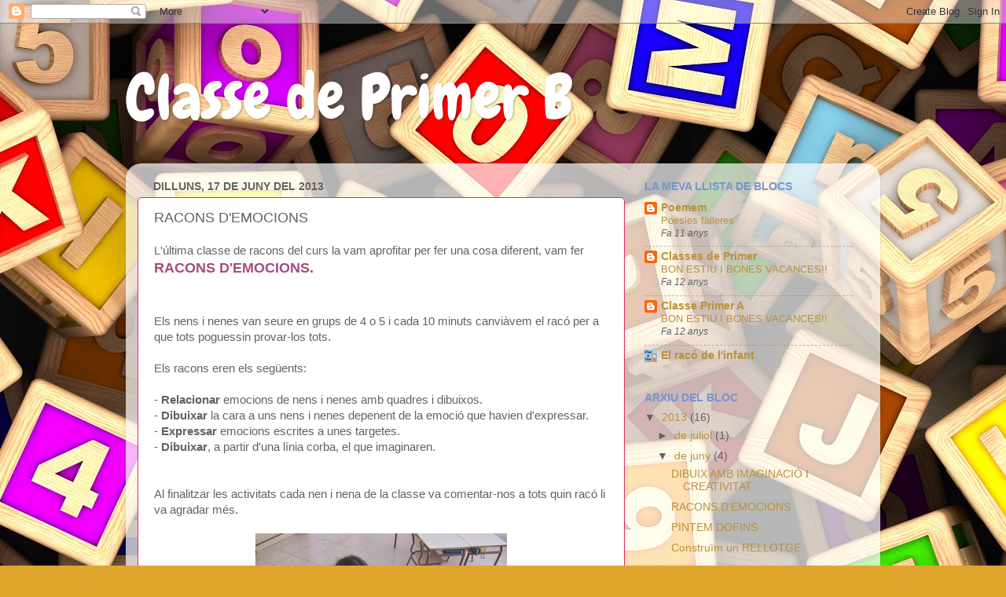

--- FILE ---
content_type: text/html; charset=UTF-8
request_url: https://santjordiprimerb.blogspot.com/2013/06/racons-democions.html
body_size: 12519
content:
<!DOCTYPE html>
<html class='v2' dir='ltr' lang='ca'>
<head>
<link href='https://www.blogger.com/static/v1/widgets/4128112664-css_bundle_v2.css' rel='stylesheet' type='text/css'/>
<meta content='width=1100' name='viewport'/>
<meta content='text/html; charset=UTF-8' http-equiv='Content-Type'/>
<meta content='blogger' name='generator'/>
<link href='https://santjordiprimerb.blogspot.com/favicon.ico' rel='icon' type='image/x-icon'/>
<link href='http://santjordiprimerb.blogspot.com/2013/06/racons-democions.html' rel='canonical'/>
<link rel="alternate" type="application/atom+xml" title="Classe de Primer B - Atom" href="https://santjordiprimerb.blogspot.com/feeds/posts/default" />
<link rel="alternate" type="application/rss+xml" title="Classe de Primer B - RSS" href="https://santjordiprimerb.blogspot.com/feeds/posts/default?alt=rss" />
<link rel="service.post" type="application/atom+xml" title="Classe de Primer B - Atom" href="https://draft.blogger.com/feeds/5823239567341972830/posts/default" />

<link rel="alternate" type="application/atom+xml" title="Classe de Primer B - Atom" href="https://santjordiprimerb.blogspot.com/feeds/179603200937780564/comments/default" />
<!--Can't find substitution for tag [blog.ieCssRetrofitLinks]-->
<link href='https://blogger.googleusercontent.com/img/b/R29vZ2xl/AVvXsEgu8fqydO4I6XixL6l3hpNE8j_4Z3f_9G8qmUzCZVw4ZOKabmToWMSGtqptO6H3E-EM6LbPShi_9O16zdM2jtmJRjc4cKCgWpN7gBAj4FEfWt6KSQGeSrCraAdifFkbqOIxG4K1LTcQbrWL/s320/IMG_6569.JPG' rel='image_src'/>
<meta content='http://santjordiprimerb.blogspot.com/2013/06/racons-democions.html' property='og:url'/>
<meta content='RACONS D&#39;EMOCIONS' property='og:title'/>
<meta content=' L&#39;última classe de racons del curs la vam aprofitar per fer una cosa diferent, vam fer RACONS D&#39;EMOCIONS.    Els nens i nenes van seure en ...' property='og:description'/>
<meta content='https://blogger.googleusercontent.com/img/b/R29vZ2xl/AVvXsEgu8fqydO4I6XixL6l3hpNE8j_4Z3f_9G8qmUzCZVw4ZOKabmToWMSGtqptO6H3E-EM6LbPShi_9O16zdM2jtmJRjc4cKCgWpN7gBAj4FEfWt6KSQGeSrCraAdifFkbqOIxG4K1LTcQbrWL/w1200-h630-p-k-no-nu/IMG_6569.JPG' property='og:image'/>
<title>Classe de Primer B: RACONS D'EMOCIONS</title>
<style type='text/css'>@font-face{font-family:'Chewy';font-style:normal;font-weight:400;font-display:swap;src:url(//fonts.gstatic.com/s/chewy/v18/uK_94ruUb-k-wn52KjI9OPec.woff2)format('woff2');unicode-range:U+0000-00FF,U+0131,U+0152-0153,U+02BB-02BC,U+02C6,U+02DA,U+02DC,U+0304,U+0308,U+0329,U+2000-206F,U+20AC,U+2122,U+2191,U+2193,U+2212,U+2215,U+FEFF,U+FFFD;}</style>
<style id='page-skin-1' type='text/css'><!--
/*-----------------------------------------------
Blogger Template Style
Name:     Picture Window
Designer: Blogger
URL:      www.blogger.com
----------------------------------------------- */
/* Content
----------------------------------------------- */
body {
font: normal normal 15px Verdana, Geneva, sans-serif;
color: #626262;
background: #e0a52d url(//themes.googleusercontent.com/image?id=1hQhS-4GCqpLtyNodPfwrzTXqD89iAP3mesy-fqSBaRonQfT7Pr76WtDnHyc9RHyejgb8) repeat scroll top center /* Credit: selensergen (http://www.istockphoto.com/googleimages.php?id=8008550&platform=blogger) */;
}
html body .region-inner {
min-width: 0;
max-width: 100%;
width: auto;
}
.content-outer {
font-size: 90%;
}
a:link {
text-decoration:none;
color: #b9903d;
}
a:visited {
text-decoration:none;
color: #d1b376;
}
a:hover {
text-decoration:underline;
color: #ffb348;
}
.content-outer {
background: transparent none repeat scroll top left;
-moz-border-radius: 0;
-webkit-border-radius: 0;
-goog-ms-border-radius: 0;
border-radius: 0;
-moz-box-shadow: 0 0 0 rgba(0, 0, 0, .15);
-webkit-box-shadow: 0 0 0 rgba(0, 0, 0, .15);
-goog-ms-box-shadow: 0 0 0 rgba(0, 0, 0, .15);
box-shadow: 0 0 0 rgba(0, 0, 0, .15);
margin: 20px auto;
}
.content-inner {
padding: 0;
}
/* Header
----------------------------------------------- */
.header-outer {
background: transparent none repeat-x scroll top left;
_background-image: none;
color: #ffffff;
-moz-border-radius: 0;
-webkit-border-radius: 0;
-goog-ms-border-radius: 0;
border-radius: 0;
}
.Header img, .Header #header-inner {
-moz-border-radius: 0;
-webkit-border-radius: 0;
-goog-ms-border-radius: 0;
border-radius: 0;
}
.header-inner .Header .titlewrapper,
.header-inner .Header .descriptionwrapper {
padding-left: 0;
padding-right: 0;
}
.Header h1 {
font: normal normal 80px Chewy;
text-shadow: 1px 1px 3px rgba(0, 0, 0, 0.3);
}
.Header h1 a {
color: #ffffff;
}
.Header .description {
font-size: 130%;
}
/* Tabs
----------------------------------------------- */
.tabs-inner {
margin: .5em 20px 0;
padding: 0;
}
.tabs-inner .section {
margin: 0;
}
.tabs-inner .widget ul {
padding: 0;
background: transparent none repeat scroll bottom;
-moz-border-radius: 0;
-webkit-border-radius: 0;
-goog-ms-border-radius: 0;
border-radius: 0;
}
.tabs-inner .widget li {
border: none;
}
.tabs-inner .widget li a {
display: inline-block;
padding: .5em 1em;
margin-right: .25em;
color: #ffffff;
font: normal normal 15px Verdana, Geneva, sans-serif;
-moz-border-radius: 10px 10px 0 0;
-webkit-border-top-left-radius: 10px;
-webkit-border-top-right-radius: 10px;
-goog-ms-border-radius: 10px 10px 0 0;
border-radius: 10px 10px 0 0;
background: transparent url(https://resources.blogblog.com/blogblog/data/1kt/transparent/black50.png) repeat scroll top left;
border-right: 1px solid transparent;
}
.tabs-inner .widget li:first-child a {
padding-left: 1.25em;
-moz-border-radius-topleft: 10px;
-moz-border-radius-bottomleft: 0;
-webkit-border-top-left-radius: 10px;
-webkit-border-bottom-left-radius: 0;
-goog-ms-border-top-left-radius: 10px;
-goog-ms-border-bottom-left-radius: 0;
border-top-left-radius: 10px;
border-bottom-left-radius: 0;
}
.tabs-inner .widget li.selected a,
.tabs-inner .widget li a:hover {
position: relative;
z-index: 1;
background: transparent url(https://resources.blogblog.com/blogblog/data/1kt/transparent/white80.png) repeat scroll bottom;
color: #a3a3a3;
-moz-box-shadow: 0 0 3px rgba(0, 0, 0, .15);
-webkit-box-shadow: 0 0 3px rgba(0, 0, 0, .15);
-goog-ms-box-shadow: 0 0 3px rgba(0, 0, 0, .15);
box-shadow: 0 0 3px rgba(0, 0, 0, .15);
}
/* Headings
----------------------------------------------- */
h2 {
font: normal bold 100% Verdana, Geneva, sans-serif;
text-transform: uppercase;
color: #7694d1;
margin: .5em 0;
}
/* Main
----------------------------------------------- */
.main-outer {
background: transparent url(https://resources.blogblog.com/blogblog/data/1kt/transparent/white80.png) repeat scroll top left;
-moz-border-radius: 20px 20px 0 0;
-webkit-border-top-left-radius: 20px;
-webkit-border-top-right-radius: 20px;
-webkit-border-bottom-left-radius: 0;
-webkit-border-bottom-right-radius: 0;
-goog-ms-border-radius: 20px 20px 0 0;
border-radius: 20px 20px 0 0;
-moz-box-shadow: 0 1px 3px rgba(0, 0, 0, .15);
-webkit-box-shadow: 0 1px 3px rgba(0, 0, 0, .15);
-goog-ms-box-shadow: 0 1px 3px rgba(0, 0, 0, .15);
box-shadow: 0 1px 3px rgba(0, 0, 0, .15);
}
.main-inner {
padding: 15px 20px 20px;
}
.main-inner .column-center-inner {
padding: 0 0;
}
.main-inner .column-left-inner {
padding-left: 0;
}
.main-inner .column-right-inner {
padding-right: 0;
}
/* Posts
----------------------------------------------- */
h3.post-title {
margin: 0;
font: normal normal 18px Verdana, Geneva, sans-serif;
}
.comments h4 {
margin: 1em 0 0;
font: normal normal 18px Verdana, Geneva, sans-serif;
}
.date-header span {
color: #626262;
}
.post-outer {
background-color: #ffffff;
border: solid 1px #e02c67;
-moz-border-radius: 5px;
-webkit-border-radius: 5px;
border-radius: 5px;
-goog-ms-border-radius: 5px;
padding: 15px 20px;
margin: 0 -20px 20px;
}
.post-body {
line-height: 1.4;
font-size: 110%;
position: relative;
}
.post-header {
margin: 0 0 1.5em;
color: #a3a3a3;
line-height: 1.6;
}
.post-footer {
margin: .5em 0 0;
color: #a3a3a3;
line-height: 1.6;
}
#blog-pager {
font-size: 140%
}
#comments .comment-author {
padding-top: 1.5em;
border-top: dashed 1px #ccc;
border-top: dashed 1px rgba(128, 128, 128, .5);
background-position: 0 1.5em;
}
#comments .comment-author:first-child {
padding-top: 0;
border-top: none;
}
.avatar-image-container {
margin: .2em 0 0;
}
/* Comments
----------------------------------------------- */
.comments .comments-content .icon.blog-author {
background-repeat: no-repeat;
background-image: url([data-uri]);
}
.comments .comments-content .loadmore a {
border-top: 1px solid #ffb348;
border-bottom: 1px solid #ffb348;
}
.comments .continue {
border-top: 2px solid #ffb348;
}
/* Widgets
----------------------------------------------- */
.widget ul, .widget #ArchiveList ul.flat {
padding: 0;
list-style: none;
}
.widget ul li, .widget #ArchiveList ul.flat li {
border-top: dashed 1px #ccc;
border-top: dashed 1px rgba(128, 128, 128, .5);
}
.widget ul li:first-child, .widget #ArchiveList ul.flat li:first-child {
border-top: none;
}
.widget .post-body ul {
list-style: disc;
}
.widget .post-body ul li {
border: none;
}
/* Footer
----------------------------------------------- */
.footer-outer {
color:#d2d2d2;
background: transparent url(https://resources.blogblog.com/blogblog/data/1kt/transparent/black50.png) repeat scroll top left;
-moz-border-radius: 0 0 20px 20px;
-webkit-border-top-left-radius: 0;
-webkit-border-top-right-radius: 0;
-webkit-border-bottom-left-radius: 20px;
-webkit-border-bottom-right-radius: 20px;
-goog-ms-border-radius: 0 0 20px 20px;
border-radius: 0 0 20px 20px;
-moz-box-shadow: 0 1px 3px rgba(0, 0, 0, .15);
-webkit-box-shadow: 0 1px 3px rgba(0, 0, 0, .15);
-goog-ms-box-shadow: 0 1px 3px rgba(0, 0, 0, .15);
box-shadow: 0 1px 3px rgba(0, 0, 0, .15);
}
.footer-inner {
padding: 10px 20px 20px;
}
.footer-outer a {
color: #efcfa4;
}
.footer-outer a:visited {
color: #efd485;
}
.footer-outer a:hover {
color: #ffb348;
}
.footer-outer .widget h2 {
color: #b3b3b3;
}
/* Mobile
----------------------------------------------- */
html body.mobile {
height: auto;
}
html body.mobile {
min-height: 480px;
background-size: 100% auto;
}
.mobile .body-fauxcolumn-outer {
background: transparent none repeat scroll top left;
}
html .mobile .mobile-date-outer, html .mobile .blog-pager {
border-bottom: none;
background: transparent url(https://resources.blogblog.com/blogblog/data/1kt/transparent/white80.png) repeat scroll top left;
margin-bottom: 10px;
}
.mobile .date-outer {
background: transparent url(https://resources.blogblog.com/blogblog/data/1kt/transparent/white80.png) repeat scroll top left;
}
.mobile .header-outer, .mobile .main-outer,
.mobile .post-outer, .mobile .footer-outer {
-moz-border-radius: 0;
-webkit-border-radius: 0;
-goog-ms-border-radius: 0;
border-radius: 0;
}
.mobile .content-outer,
.mobile .main-outer,
.mobile .post-outer {
background: inherit;
border: none;
}
.mobile .content-outer {
font-size: 100%;
}
.mobile-link-button {
background-color: #b9903d;
}
.mobile-link-button a:link, .mobile-link-button a:visited {
color: #ffffff;
}
.mobile-index-contents {
color: #626262;
}
.mobile .tabs-inner .PageList .widget-content {
background: transparent url(https://resources.blogblog.com/blogblog/data/1kt/transparent/white80.png) repeat scroll bottom;
color: #a3a3a3;
}
.mobile .tabs-inner .PageList .widget-content .pagelist-arrow {
border-left: 1px solid transparent;
}

--></style>
<style id='template-skin-1' type='text/css'><!--
body {
min-width: 960px;
}
.content-outer, .content-fauxcolumn-outer, .region-inner {
min-width: 960px;
max-width: 960px;
_width: 960px;
}
.main-inner .columns {
padding-left: 0px;
padding-right: 310px;
}
.main-inner .fauxcolumn-center-outer {
left: 0px;
right: 310px;
/* IE6 does not respect left and right together */
_width: expression(this.parentNode.offsetWidth -
parseInt("0px") -
parseInt("310px") + 'px');
}
.main-inner .fauxcolumn-left-outer {
width: 0px;
}
.main-inner .fauxcolumn-right-outer {
width: 310px;
}
.main-inner .column-left-outer {
width: 0px;
right: 100%;
margin-left: -0px;
}
.main-inner .column-right-outer {
width: 310px;
margin-right: -310px;
}
#layout {
min-width: 0;
}
#layout .content-outer {
min-width: 0;
width: 800px;
}
#layout .region-inner {
min-width: 0;
width: auto;
}
body#layout div.add_widget {
padding: 8px;
}
body#layout div.add_widget a {
margin-left: 32px;
}
--></style>
<style>
    body {background-image:url(\/\/themes.googleusercontent.com\/image?id=1hQhS-4GCqpLtyNodPfwrzTXqD89iAP3mesy-fqSBaRonQfT7Pr76WtDnHyc9RHyejgb8);}
    
@media (max-width: 200px) { body {background-image:url(\/\/themes.googleusercontent.com\/image?id=1hQhS-4GCqpLtyNodPfwrzTXqD89iAP3mesy-fqSBaRonQfT7Pr76WtDnHyc9RHyejgb8&options=w200);}}
@media (max-width: 400px) and (min-width: 201px) { body {background-image:url(\/\/themes.googleusercontent.com\/image?id=1hQhS-4GCqpLtyNodPfwrzTXqD89iAP3mesy-fqSBaRonQfT7Pr76WtDnHyc9RHyejgb8&options=w400);}}
@media (max-width: 800px) and (min-width: 401px) { body {background-image:url(\/\/themes.googleusercontent.com\/image?id=1hQhS-4GCqpLtyNodPfwrzTXqD89iAP3mesy-fqSBaRonQfT7Pr76WtDnHyc9RHyejgb8&options=w800);}}
@media (max-width: 1200px) and (min-width: 801px) { body {background-image:url(\/\/themes.googleusercontent.com\/image?id=1hQhS-4GCqpLtyNodPfwrzTXqD89iAP3mesy-fqSBaRonQfT7Pr76WtDnHyc9RHyejgb8&options=w1200);}}
/* Last tag covers anything over one higher than the previous max-size cap. */
@media (min-width: 1201px) { body {background-image:url(\/\/themes.googleusercontent.com\/image?id=1hQhS-4GCqpLtyNodPfwrzTXqD89iAP3mesy-fqSBaRonQfT7Pr76WtDnHyc9RHyejgb8&options=w1600);}}
  </style>
<link href='https://draft.blogger.com/dyn-css/authorization.css?targetBlogID=5823239567341972830&amp;zx=e900ac4b-6392-4fab-8e72-b5f138d70a45' media='none' onload='if(media!=&#39;all&#39;)media=&#39;all&#39;' rel='stylesheet'/><noscript><link href='https://draft.blogger.com/dyn-css/authorization.css?targetBlogID=5823239567341972830&amp;zx=e900ac4b-6392-4fab-8e72-b5f138d70a45' rel='stylesheet'/></noscript>
<meta name='google-adsense-platform-account' content='ca-host-pub-1556223355139109'/>
<meta name='google-adsense-platform-domain' content='blogspot.com'/>

</head>
<body class='loading variant-open'>
<div class='navbar section' id='navbar' name='Barra de navegació'><div class='widget Navbar' data-version='1' id='Navbar1'><script type="text/javascript">
    function setAttributeOnload(object, attribute, val) {
      if(window.addEventListener) {
        window.addEventListener('load',
          function(){ object[attribute] = val; }, false);
      } else {
        window.attachEvent('onload', function(){ object[attribute] = val; });
      }
    }
  </script>
<div id="navbar-iframe-container"></div>
<script type="text/javascript" src="https://apis.google.com/js/platform.js"></script>
<script type="text/javascript">
      gapi.load("gapi.iframes:gapi.iframes.style.bubble", function() {
        if (gapi.iframes && gapi.iframes.getContext) {
          gapi.iframes.getContext().openChild({
              url: 'https://draft.blogger.com/navbar/5823239567341972830?po\x3d179603200937780564\x26origin\x3dhttps://santjordiprimerb.blogspot.com',
              where: document.getElementById("navbar-iframe-container"),
              id: "navbar-iframe"
          });
        }
      });
    </script><script type="text/javascript">
(function() {
var script = document.createElement('script');
script.type = 'text/javascript';
script.src = '//pagead2.googlesyndication.com/pagead/js/google_top_exp.js';
var head = document.getElementsByTagName('head')[0];
if (head) {
head.appendChild(script);
}})();
</script>
</div></div>
<div class='body-fauxcolumns'>
<div class='fauxcolumn-outer body-fauxcolumn-outer'>
<div class='cap-top'>
<div class='cap-left'></div>
<div class='cap-right'></div>
</div>
<div class='fauxborder-left'>
<div class='fauxborder-right'></div>
<div class='fauxcolumn-inner'>
</div>
</div>
<div class='cap-bottom'>
<div class='cap-left'></div>
<div class='cap-right'></div>
</div>
</div>
</div>
<div class='content'>
<div class='content-fauxcolumns'>
<div class='fauxcolumn-outer content-fauxcolumn-outer'>
<div class='cap-top'>
<div class='cap-left'></div>
<div class='cap-right'></div>
</div>
<div class='fauxborder-left'>
<div class='fauxborder-right'></div>
<div class='fauxcolumn-inner'>
</div>
</div>
<div class='cap-bottom'>
<div class='cap-left'></div>
<div class='cap-right'></div>
</div>
</div>
</div>
<div class='content-outer'>
<div class='content-cap-top cap-top'>
<div class='cap-left'></div>
<div class='cap-right'></div>
</div>
<div class='fauxborder-left content-fauxborder-left'>
<div class='fauxborder-right content-fauxborder-right'></div>
<div class='content-inner'>
<header>
<div class='header-outer'>
<div class='header-cap-top cap-top'>
<div class='cap-left'></div>
<div class='cap-right'></div>
</div>
<div class='fauxborder-left header-fauxborder-left'>
<div class='fauxborder-right header-fauxborder-right'></div>
<div class='region-inner header-inner'>
<div class='header section' id='header' name='Capçalera'><div class='widget Header' data-version='1' id='Header1'>
<div id='header-inner'>
<div class='titlewrapper'>
<h1 class='title'>
<a href='https://santjordiprimerb.blogspot.com/'>
Classe de Primer B
</a>
</h1>
</div>
<div class='descriptionwrapper'>
<p class='description'><span>
</span></p>
</div>
</div>
</div></div>
</div>
</div>
<div class='header-cap-bottom cap-bottom'>
<div class='cap-left'></div>
<div class='cap-right'></div>
</div>
</div>
</header>
<div class='tabs-outer'>
<div class='tabs-cap-top cap-top'>
<div class='cap-left'></div>
<div class='cap-right'></div>
</div>
<div class='fauxborder-left tabs-fauxborder-left'>
<div class='fauxborder-right tabs-fauxborder-right'></div>
<div class='region-inner tabs-inner'>
<div class='tabs no-items section' id='crosscol' name='Multicolumnes'></div>
<div class='tabs no-items section' id='crosscol-overflow' name='Cross-Column 2'></div>
</div>
</div>
<div class='tabs-cap-bottom cap-bottom'>
<div class='cap-left'></div>
<div class='cap-right'></div>
</div>
</div>
<div class='main-outer'>
<div class='main-cap-top cap-top'>
<div class='cap-left'></div>
<div class='cap-right'></div>
</div>
<div class='fauxborder-left main-fauxborder-left'>
<div class='fauxborder-right main-fauxborder-right'></div>
<div class='region-inner main-inner'>
<div class='columns fauxcolumns'>
<div class='fauxcolumn-outer fauxcolumn-center-outer'>
<div class='cap-top'>
<div class='cap-left'></div>
<div class='cap-right'></div>
</div>
<div class='fauxborder-left'>
<div class='fauxborder-right'></div>
<div class='fauxcolumn-inner'>
</div>
</div>
<div class='cap-bottom'>
<div class='cap-left'></div>
<div class='cap-right'></div>
</div>
</div>
<div class='fauxcolumn-outer fauxcolumn-left-outer'>
<div class='cap-top'>
<div class='cap-left'></div>
<div class='cap-right'></div>
</div>
<div class='fauxborder-left'>
<div class='fauxborder-right'></div>
<div class='fauxcolumn-inner'>
</div>
</div>
<div class='cap-bottom'>
<div class='cap-left'></div>
<div class='cap-right'></div>
</div>
</div>
<div class='fauxcolumn-outer fauxcolumn-right-outer'>
<div class='cap-top'>
<div class='cap-left'></div>
<div class='cap-right'></div>
</div>
<div class='fauxborder-left'>
<div class='fauxborder-right'></div>
<div class='fauxcolumn-inner'>
</div>
</div>
<div class='cap-bottom'>
<div class='cap-left'></div>
<div class='cap-right'></div>
</div>
</div>
<!-- corrects IE6 width calculation -->
<div class='columns-inner'>
<div class='column-center-outer'>
<div class='column-center-inner'>
<div class='main section' id='main' name='Principal'><div class='widget Blog' data-version='1' id='Blog1'>
<div class='blog-posts hfeed'>

          <div class="date-outer">
        
<h2 class='date-header'><span>dilluns, 17 de juny del 2013</span></h2>

          <div class="date-posts">
        
<div class='post-outer'>
<div class='post hentry uncustomized-post-template' itemprop='blogPost' itemscope='itemscope' itemtype='http://schema.org/BlogPosting'>
<meta content='https://blogger.googleusercontent.com/img/b/R29vZ2xl/AVvXsEgu8fqydO4I6XixL6l3hpNE8j_4Z3f_9G8qmUzCZVw4ZOKabmToWMSGtqptO6H3E-EM6LbPShi_9O16zdM2jtmJRjc4cKCgWpN7gBAj4FEfWt6KSQGeSrCraAdifFkbqOIxG4K1LTcQbrWL/s320/IMG_6569.JPG' itemprop='image_url'/>
<meta content='5823239567341972830' itemprop='blogId'/>
<meta content='179603200937780564' itemprop='postId'/>
<a name='179603200937780564'></a>
<h3 class='post-title entry-title' itemprop='name'>
RACONS D'EMOCIONS
</h3>
<div class='post-header'>
<div class='post-header-line-1'></div>
</div>
<div class='post-body entry-content' id='post-body-179603200937780564' itemprop='description articleBody'>
<div dir="ltr" style="text-align: left;" trbidi="on">
L'última classe de racons del curs la vam aprofitar per fer una cosa diferent, vam fer <span style="color: #a64d79; font-size: large;"><b>RACONS D'EMOCIONS.</b></span><br />
<span style="color: #a64d79; font-size: large;"><b><br /></b></span>
<br />
Els nens i nenes van seure en grups de 4 o 5 i cada 10 minuts canviàvem el racó per a que tots poguessin provar-los tots.<br />
<br />
Els racons eren els següents:<br />
<br />
- <b>Relacionar </b>emocions de nens i nenes amb quadres i dibuixos.<br />
- <b>Dibuixar </b>la cara a uns nens i nenes depenent de la emoció que havien d'expressar.<br />
- <b>Expressar </b>emocions escrites a unes targetes.<br />
- <b>Dibuixar</b>, a partir d'una línia corba, el que imaginaren.<br />
<br />
<br />
Al finalitzar les activitats cada nen i nena de la classe va comentar-nos a tots quin racó li va agradar més.<br />
<br />
<div class="separator" style="clear: both; text-align: center;">
<a href="https://blogger.googleusercontent.com/img/b/R29vZ2xl/AVvXsEgu8fqydO4I6XixL6l3hpNE8j_4Z3f_9G8qmUzCZVw4ZOKabmToWMSGtqptO6H3E-EM6LbPShi_9O16zdM2jtmJRjc4cKCgWpN7gBAj4FEfWt6KSQGeSrCraAdifFkbqOIxG4K1LTcQbrWL/s1600/IMG_6569.JPG" imageanchor="1" style="margin-left: 1em; margin-right: 1em;"><img border="0" height="240" src="https://blogger.googleusercontent.com/img/b/R29vZ2xl/AVvXsEgu8fqydO4I6XixL6l3hpNE8j_4Z3f_9G8qmUzCZVw4ZOKabmToWMSGtqptO6H3E-EM6LbPShi_9O16zdM2jtmJRjc4cKCgWpN7gBAj4FEfWt6KSQGeSrCraAdifFkbqOIxG4K1LTcQbrWL/s320/IMG_6569.JPG" width="320" /></a></div>
<br />
<div class="separator" style="clear: both; text-align: center;">
<a href="https://blogger.googleusercontent.com/img/b/R29vZ2xl/AVvXsEjpP1waBPeXn1jalIjvuW0MGUt6OQkGorJhtlMBHdyJ6PlzUnnZfSc7yfx9mPw4r-PmswL0zPV1eKgIcVD1XjMuyYsrUYwbqHdH9VgEt1wDpJzMa0-RqFsUSxd1ZZZKH-mo-kj2qFDC_5-Z/s1600/IMG_6570.JPG" imageanchor="1" style="margin-left: 1em; margin-right: 1em;"><img border="0" height="240" src="https://blogger.googleusercontent.com/img/b/R29vZ2xl/AVvXsEjpP1waBPeXn1jalIjvuW0MGUt6OQkGorJhtlMBHdyJ6PlzUnnZfSc7yfx9mPw4r-PmswL0zPV1eKgIcVD1XjMuyYsrUYwbqHdH9VgEt1wDpJzMa0-RqFsUSxd1ZZZKH-mo-kj2qFDC_5-Z/s320/IMG_6570.JPG" width="320" /></a></div>
<br />
<div class="separator" style="clear: both; text-align: center;">
<a href="https://blogger.googleusercontent.com/img/b/R29vZ2xl/AVvXsEg454kyLiCHRE4jvg5VKgj0R09XBB69S4ZkgCH6j0OGqhlTTwEz-oZ7rjkVedwGDBnHmxDwYlmYYbNayTDf621vuVOp5P9yqEIt1U53UxQN_PZF6YjuPULaAAH_qI7WGHX8d3zTn1SzulZ2/s1600/IMG_6571.JPG" imageanchor="1" style="margin-left: 1em; margin-right: 1em;"><img border="0" height="240" src="https://blogger.googleusercontent.com/img/b/R29vZ2xl/AVvXsEg454kyLiCHRE4jvg5VKgj0R09XBB69S4ZkgCH6j0OGqhlTTwEz-oZ7rjkVedwGDBnHmxDwYlmYYbNayTDf621vuVOp5P9yqEIt1U53UxQN_PZF6YjuPULaAAH_qI7WGHX8d3zTn1SzulZ2/s320/IMG_6571.JPG" width="320" /></a></div>
<br />
<div class="separator" style="clear: both; text-align: center;">
<a href="https://blogger.googleusercontent.com/img/b/R29vZ2xl/AVvXsEjcugAxLBsTVQba8pWRGlxftaganwdvuCnjvNZaSvc7znEma69X63fTzPPLVtiCkXf8W-vUMVvz7gmkBwiil3Q5PT5Y6zKr5s9t0VQw3zAoHfsWmqhqTDMtefHs6cbfP10h-mu12iDksxIv/s1600/IMG_6572.JPG" imageanchor="1" style="margin-left: 1em; margin-right: 1em;"><img border="0" height="240" src="https://blogger.googleusercontent.com/img/b/R29vZ2xl/AVvXsEjcugAxLBsTVQba8pWRGlxftaganwdvuCnjvNZaSvc7znEma69X63fTzPPLVtiCkXf8W-vUMVvz7gmkBwiil3Q5PT5Y6zKr5s9t0VQw3zAoHfsWmqhqTDMtefHs6cbfP10h-mu12iDksxIv/s320/IMG_6572.JPG" width="320" /></a></div>
<br />
<div class="separator" style="clear: both; text-align: center;">
<a href="https://blogger.googleusercontent.com/img/b/R29vZ2xl/AVvXsEj6i4M9ga4elBlLWb-DLvTQ8KNDFynB1CiL6s3sKz814A_DEZmPdpUX3KI0JoaAP67Cf4DpWQvJwij7wKnc_bRSSko_L5R5SdtJ4uBlU0BlVZ2IWu-kvBJgBv2eRS8OLuEDsfe8UODShtki/s1600/IMG_6573.JPG" imageanchor="1" style="margin-left: 1em; margin-right: 1em;"><img border="0" height="240" src="https://blogger.googleusercontent.com/img/b/R29vZ2xl/AVvXsEj6i4M9ga4elBlLWb-DLvTQ8KNDFynB1CiL6s3sKz814A_DEZmPdpUX3KI0JoaAP67Cf4DpWQvJwij7wKnc_bRSSko_L5R5SdtJ4uBlU0BlVZ2IWu-kvBJgBv2eRS8OLuEDsfe8UODShtki/s320/IMG_6573.JPG" width="320" /></a></div>
<br />
<div class="separator" style="clear: both; text-align: center;">
<a href="https://blogger.googleusercontent.com/img/b/R29vZ2xl/AVvXsEgc3vGF-_D9aKARN8qkZZFUDpKRTHJwk4OCeznYNkyHkfiSEc03NqMWqfs9UuGvsJymUgvacLrRNjpTNDEL5FXyvIFXYzbPt8mHUsYsFGn_THEDW0Q0CsA9pYz46p4wdL-ky-0ISIaL2tNd/s1600/IMG_6574.JPG" imageanchor="1" style="margin-left: 1em; margin-right: 1em;"><img border="0" height="240" src="https://blogger.googleusercontent.com/img/b/R29vZ2xl/AVvXsEgc3vGF-_D9aKARN8qkZZFUDpKRTHJwk4OCeznYNkyHkfiSEc03NqMWqfs9UuGvsJymUgvacLrRNjpTNDEL5FXyvIFXYzbPt8mHUsYsFGn_THEDW0Q0CsA9pYz46p4wdL-ky-0ISIaL2tNd/s320/IMG_6574.JPG" width="320" /></a></div>
<br />
<div class="separator" style="clear: both; text-align: center;">
<a href="https://blogger.googleusercontent.com/img/b/R29vZ2xl/AVvXsEiKrvOTDY01EGI91MrRrrfv48j-GrhM0Ce67K37nJIAtC0wGwWe6qsHOVRPgtJXzNsEOMAZVs_e6fN5crrDo4WRNzMgCHuUHy8ys2nWtWVxhvBa1C3VMnOB0Wg3PixdKJ3Xj8qM5HJ4S-zt/s1600/IMG_6575.JPG" imageanchor="1" style="margin-left: 1em; margin-right: 1em;"><img border="0" height="240" src="https://blogger.googleusercontent.com/img/b/R29vZ2xl/AVvXsEiKrvOTDY01EGI91MrRrrfv48j-GrhM0Ce67K37nJIAtC0wGwWe6qsHOVRPgtJXzNsEOMAZVs_e6fN5crrDo4WRNzMgCHuUHy8ys2nWtWVxhvBa1C3VMnOB0Wg3PixdKJ3Xj8qM5HJ4S-zt/s320/IMG_6575.JPG" width="320" /></a></div>
<br />
<div class="separator" style="clear: both; text-align: center;">
<a href="https://blogger.googleusercontent.com/img/b/R29vZ2xl/AVvXsEhGzrPtV4nJPRrjc_Jswpxni7fzuLIpUFZlnsTkrrUJQIsewwiUSXVAuqU1sjEVd_511ksWMKorXPWM0lPRTZ0zWxrGGum1YEixwEjcp1wyC_1fgqKbXOAxo_u8Fg2dlTOR5sg9DRMYE05p/s1600/IMG_6576.JPG" imageanchor="1" style="margin-left: 1em; margin-right: 1em;"><img border="0" height="240" src="https://blogger.googleusercontent.com/img/b/R29vZ2xl/AVvXsEhGzrPtV4nJPRrjc_Jswpxni7fzuLIpUFZlnsTkrrUJQIsewwiUSXVAuqU1sjEVd_511ksWMKorXPWM0lPRTZ0zWxrGGum1YEixwEjcp1wyC_1fgqKbXOAxo_u8Fg2dlTOR5sg9DRMYE05p/s320/IMG_6576.JPG" width="320" /></a></div>
<br />
<div class="separator" style="clear: both; text-align: center;">
<a href="https://blogger.googleusercontent.com/img/b/R29vZ2xl/AVvXsEgM2iiONGcKpOLgl1ziXF5brVY5Ln9Rd-dJ_ipFPj3dugW9cXYESAEDcvsfk8nXgrd4f_AiMtU-vBBn_R5bzOUIqKnSDnZdL5kHpdUA7SXM75ru62TbSChCgr62alBGIBe5mke8o7a0F_id/s1600/IMG_6577.JPG" imageanchor="1" style="margin-left: 1em; margin-right: 1em;"><img border="0" height="240" src="https://blogger.googleusercontent.com/img/b/R29vZ2xl/AVvXsEgM2iiONGcKpOLgl1ziXF5brVY5Ln9Rd-dJ_ipFPj3dugW9cXYESAEDcvsfk8nXgrd4f_AiMtU-vBBn_R5bzOUIqKnSDnZdL5kHpdUA7SXM75ru62TbSChCgr62alBGIBe5mke8o7a0F_id/s320/IMG_6577.JPG" width="320" /></a></div>
<br />
<div class="separator" style="clear: both; text-align: center;">
<a href="https://blogger.googleusercontent.com/img/b/R29vZ2xl/AVvXsEgUGtuXgbgverecT80EFZOzMzRS4ObGVLxqOCBgexxpL6Vf78II9KLgYXJRgj8r2fSxZbKvHZCSRjkR8flYRHBK8hyphenhyphen_bWdRqAhEzyzo-2nEtajL9il2CxGHHwTu86PHf2S3u8_HWNUnY-O8/s1600/IMG_6578.JPG" imageanchor="1" style="margin-left: 1em; margin-right: 1em;"><img border="0" height="240" src="https://blogger.googleusercontent.com/img/b/R29vZ2xl/AVvXsEgUGtuXgbgverecT80EFZOzMzRS4ObGVLxqOCBgexxpL6Vf78II9KLgYXJRgj8r2fSxZbKvHZCSRjkR8flYRHBK8hyphenhyphen_bWdRqAhEzyzo-2nEtajL9il2CxGHHwTu86PHf2S3u8_HWNUnY-O8/s320/IMG_6578.JPG" width="320" /></a></div>
<br />
<div class="separator" style="clear: both; text-align: center;">
<a href="https://blogger.googleusercontent.com/img/b/R29vZ2xl/AVvXsEiMe98wK0_gqWO6EaKNlUdq6OUcxL-flFctW841ixwJmB4POG65mQ_yRS4s5gd6mK7Stgq-D47hLN1WdRhm5BlSffEh8EvuXAmko5tDwhyUyOcDKKTUZoKN1LvpmmFX4v74JR2NCGMUa113/s1600/IMG_6579.JPG" imageanchor="1" style="margin-left: 1em; margin-right: 1em;"><img border="0" height="240" src="https://blogger.googleusercontent.com/img/b/R29vZ2xl/AVvXsEiMe98wK0_gqWO6EaKNlUdq6OUcxL-flFctW841ixwJmB4POG65mQ_yRS4s5gd6mK7Stgq-D47hLN1WdRhm5BlSffEh8EvuXAmko5tDwhyUyOcDKKTUZoKN1LvpmmFX4v74JR2NCGMUa113/s320/IMG_6579.JPG" width="320" /></a></div>
<br />
<div class="separator" style="clear: both; text-align: center;">
<a href="https://blogger.googleusercontent.com/img/b/R29vZ2xl/AVvXsEjcdw1GMgIEehyphenhyphenzPyBEDVjJRKDOhmesBIOGFGBsJPHKaOqUeqFpBp2A9XO3nJMBnjBgRPAL-SQ2h9n63ZJh16bAWw4sUrBpHrPKa0qKhH8zTYywagn1gt1vgXSFJ8v19i3Ify7m-xSeRsXA/s1600/IMG_6580.JPG" imageanchor="1" style="margin-left: 1em; margin-right: 1em;"><img border="0" height="240" src="https://blogger.googleusercontent.com/img/b/R29vZ2xl/AVvXsEjcdw1GMgIEehyphenhyphenzPyBEDVjJRKDOhmesBIOGFGBsJPHKaOqUeqFpBp2A9XO3nJMBnjBgRPAL-SQ2h9n63ZJh16bAWw4sUrBpHrPKa0qKhH8zTYywagn1gt1vgXSFJ8v19i3Ify7m-xSeRsXA/s320/IMG_6580.JPG" width="320" /></a></div>
<br />
<br />
<br />
<br /></div>
<div style='clear: both;'></div>
</div>
<div class='post-footer'>
<div class='post-footer-line post-footer-line-1'>
<span class='post-author vcard'>
Publicat per
<span class='fn' itemprop='author' itemscope='itemscope' itemtype='http://schema.org/Person'>
<meta content='https://draft.blogger.com/profile/02584079155457493885' itemprop='url'/>
<a class='g-profile' href='https://draft.blogger.com/profile/02584079155457493885' rel='author' title='author profile'>
<span itemprop='name'>Neus</span>
</a>
</span>
</span>
<span class='post-timestamp'>
a
<meta content='http://santjordiprimerb.blogspot.com/2013/06/racons-democions.html' itemprop='url'/>
<a class='timestamp-link' href='https://santjordiprimerb.blogspot.com/2013/06/racons-democions.html' rel='bookmark' title='permanent link'><abbr class='published' itemprop='datePublished' title='2013-06-17T18:17:00+02:00'>18:17</abbr></a>
</span>
<span class='post-comment-link'>
</span>
<span class='post-icons'>
<span class='item-control blog-admin pid-1988546983'>
<a href='https://draft.blogger.com/post-edit.g?blogID=5823239567341972830&postID=179603200937780564&from=pencil' title='Modificar el missatge'>
<img alt='' class='icon-action' height='18' src='https://resources.blogblog.com/img/icon18_edit_allbkg.gif' width='18'/>
</a>
</span>
</span>
<div class='post-share-buttons goog-inline-block'>
<a class='goog-inline-block share-button sb-email' href='https://draft.blogger.com/share-post.g?blogID=5823239567341972830&postID=179603200937780564&target=email' target='_blank' title='Envia per correu electrònic'><span class='share-button-link-text'>Envia per correu electrònic</span></a><a class='goog-inline-block share-button sb-blog' href='https://draft.blogger.com/share-post.g?blogID=5823239567341972830&postID=179603200937780564&target=blog' onclick='window.open(this.href, "_blank", "height=270,width=475"); return false;' target='_blank' title='BlogThis!'><span class='share-button-link-text'>BlogThis!</span></a><a class='goog-inline-block share-button sb-twitter' href='https://draft.blogger.com/share-post.g?blogID=5823239567341972830&postID=179603200937780564&target=twitter' target='_blank' title='Comparteix a X'><span class='share-button-link-text'>Comparteix a X</span></a><a class='goog-inline-block share-button sb-facebook' href='https://draft.blogger.com/share-post.g?blogID=5823239567341972830&postID=179603200937780564&target=facebook' onclick='window.open(this.href, "_blank", "height=430,width=640"); return false;' target='_blank' title='Comparteix a Facebook'><span class='share-button-link-text'>Comparteix a Facebook</span></a><a class='goog-inline-block share-button sb-pinterest' href='https://draft.blogger.com/share-post.g?blogID=5823239567341972830&postID=179603200937780564&target=pinterest' target='_blank' title='Comparteix a Pinterest'><span class='share-button-link-text'>Comparteix a Pinterest</span></a>
</div>
</div>
<div class='post-footer-line post-footer-line-2'>
<span class='post-labels'>
</span>
</div>
<div class='post-footer-line post-footer-line-3'>
<span class='post-location'>
</span>
</div>
</div>
</div>
<div class='comments' id='comments'>
<a name='comments'></a>
<h4>Cap comentari:</h4>
<div id='Blog1_comments-block-wrapper'>
<dl class='avatar-comment-indent' id='comments-block'>
</dl>
</div>
<p class='comment-footer'>
<div class='comment-form'>
<a name='comment-form'></a>
<h4 id='comment-post-message'>Publica un comentari a l'entrada</h4>
<p>
</p>
<a href='https://draft.blogger.com/comment/frame/5823239567341972830?po=179603200937780564&hl=ca&saa=85391&origin=https://santjordiprimerb.blogspot.com' id='comment-editor-src'></a>
<iframe allowtransparency='true' class='blogger-iframe-colorize blogger-comment-from-post' frameborder='0' height='410px' id='comment-editor' name='comment-editor' src='' width='100%'></iframe>
<script src='https://www.blogger.com/static/v1/jsbin/1345082660-comment_from_post_iframe.js' type='text/javascript'></script>
<script type='text/javascript'>
      BLOG_CMT_createIframe('https://draft.blogger.com/rpc_relay.html');
    </script>
</div>
</p>
</div>
</div>

        </div></div>
      
</div>
<div class='blog-pager' id='blog-pager'>
<span id='blog-pager-newer-link'>
<a class='blog-pager-newer-link' href='https://santjordiprimerb.blogspot.com/2013/06/dibuix-amb-imaginacio-i-creativitat.html' id='Blog1_blog-pager-newer-link' title='Entrada més recent'>Entrada més recent</a>
</span>
<span id='blog-pager-older-link'>
<a class='blog-pager-older-link' href='https://santjordiprimerb.blogspot.com/2013/06/pintem-dofins.html' id='Blog1_blog-pager-older-link' title='Entrada més antiga'>Entrada més antiga</a>
</span>
<a class='home-link' href='https://santjordiprimerb.blogspot.com/'>Inici</a>
</div>
<div class='clear'></div>
<div class='post-feeds'>
<div class='feed-links'>
Subscriure's a:
<a class='feed-link' href='https://santjordiprimerb.blogspot.com/feeds/179603200937780564/comments/default' target='_blank' type='application/atom+xml'>Comentaris del missatge (Atom)</a>
</div>
</div>
</div></div>
</div>
</div>
<div class='column-left-outer'>
<div class='column-left-inner'>
<aside>
</aside>
</div>
</div>
<div class='column-right-outer'>
<div class='column-right-inner'>
<aside>
<div class='sidebar section' id='sidebar-right-1'><div class='widget BlogList' data-version='1' id='BlogList1'>
<h2 class='title'>LA MEVA LLISTA DE BLOCS</h2>
<div class='widget-content'>
<div class='blog-list-container' id='BlogList1_container'>
<ul id='BlogList1_blogs'>
<li style='display: block;'>
<div class='blog-icon'>
<img data-lateloadsrc='https://lh3.googleusercontent.com/blogger_img_proxy/AEn0k_tWD6bU9QUFRojUabznG6qyizM0wvGgOVB5mRr__jBPlXxOsDeFymj-ppZdgG5a07-Hh7jxTbzB97qItE2mU4OWVMjJrEC9YoA=s16-w16-h16' height='16' width='16'/>
</div>
<div class='blog-content'>
<div class='blog-title'>
<a href='http://poemem.blogspot.com/' target='_blank'>
Poemem</a>
</div>
<div class='item-content'>
<span class='item-title'>
<a href='http://poemem.blogspot.com/2014/03/poesies-falleres.html' target='_blank'>
Poesies falleres
</a>
</span>
<div class='item-time'>
Fa 11 anys
</div>
</div>
</div>
<div style='clear: both;'></div>
</li>
<li style='display: block;'>
<div class='blog-icon'>
<img data-lateloadsrc='https://lh3.googleusercontent.com/blogger_img_proxy/AEn0k_trLmdqSkRHBQn4-q7D_wNn1-7WktZPW7wFITEcJd0LB6qraSWnywidr4ak2lEPRmqbKmWvOm3L76EUnTFcEDuTYjlnrCu3jl34aeGOOroT1Gcj=s16-w16-h16' height='16' width='16'/>
</div>
<div class='blog-content'>
<div class='blog-title'>
<a href='http://classesdeprimer.blogspot.com/' target='_blank'>
Classes de Primer</a>
</div>
<div class='item-content'>
<span class='item-title'>
<a href='http://classesdeprimer.blogspot.com/2013/06/bon-estiu-i-bones-vacances.html' target='_blank'>
BON ESTIU I BONES VACANCES!!
</a>
</span>
<div class='item-time'>
Fa 12 anys
</div>
</div>
</div>
<div style='clear: both;'></div>
</li>
<li style='display: block;'>
<div class='blog-icon'>
<img data-lateloadsrc='https://lh3.googleusercontent.com/blogger_img_proxy/AEn0k_tr6n3MfKxLbS18oLlM2uFVEaKup1CQxH1KwyZvjveUJV1vz7N8kJxDDrz8U2Lk1exOw6mNMjPEYuB5QDmRGEnc-DsMXgiQGM2PCcdS58EH4tRUhw=s16-w16-h16' height='16' width='16'/>
</div>
<div class='blog-content'>
<div class='blog-title'>
<a href='http://santjordiprimera.blogspot.com/' target='_blank'>
Classe Primer A</a>
</div>
<div class='item-content'>
<span class='item-title'>
<a href='http://santjordiprimera.blogspot.com/2013/06/bon-estiu-i-bones-vacances.html' target='_blank'>
BON ESTIU I BONES VACANCES!!
</a>
</span>
<div class='item-time'>
Fa 12 anys
</div>
</div>
</div>
<div style='clear: both;'></div>
</li>
<li style='display: block;'>
<div class='blog-icon'>
<img data-lateloadsrc='https://lh3.googleusercontent.com/blogger_img_proxy/AEn0k_sT_3E1ToeCcAKG26OFgpVKsamoz7a8HFgWD-kQIWQHS1wFH5hK8Y0pzRmZ077v7fgl1frjFJCu8uHSXg-HjMLd1YCjvKuc2echwqP3dvNi-OjC=s16-w16-h16' height='16' width='16'/>
</div>
<div class='blog-content'>
<div class='blog-title'>
<a href='http://elracodelinfant.blogspot.com/feeds/posts/default' target='_blank'>
El racó de l'infant</a>
</div>
<div class='item-content'>
<span class='item-title'>
<!--Can't find substitution for tag [item.itemTitle]-->
</span>
<div class='item-time'>
<!--Can't find substitution for tag [item.timePeriodSinceLastUpdate]-->
</div>
</div>
</div>
<div style='clear: both;'></div>
</li>
</ul>
<div class='clear'></div>
</div>
</div>
</div><div class='widget BlogArchive' data-version='1' id='BlogArchive1'>
<h2>ARXIU DEL BLOC</h2>
<div class='widget-content'>
<div id='ArchiveList'>
<div id='BlogArchive1_ArchiveList'>
<ul class='hierarchy'>
<li class='archivedate expanded'>
<a class='toggle' href='javascript:void(0)'>
<span class='zippy toggle-open'>

        &#9660;&#160;
      
</span>
</a>
<a class='post-count-link' href='https://santjordiprimerb.blogspot.com/2013/'>
2013
</a>
<span class='post-count' dir='ltr'>(16)</span>
<ul class='hierarchy'>
<li class='archivedate collapsed'>
<a class='toggle' href='javascript:void(0)'>
<span class='zippy'>

        &#9658;&#160;
      
</span>
</a>
<a class='post-count-link' href='https://santjordiprimerb.blogspot.com/2013/07/'>
de juliol
</a>
<span class='post-count' dir='ltr'>(1)</span>
</li>
</ul>
<ul class='hierarchy'>
<li class='archivedate expanded'>
<a class='toggle' href='javascript:void(0)'>
<span class='zippy toggle-open'>

        &#9660;&#160;
      
</span>
</a>
<a class='post-count-link' href='https://santjordiprimerb.blogspot.com/2013/06/'>
de juny
</a>
<span class='post-count' dir='ltr'>(4)</span>
<ul class='posts'>
<li><a href='https://santjordiprimerb.blogspot.com/2013/06/dibuix-amb-imaginacio-i-creativitat.html'>DIBUIX AMB IMAGINACIÓ I CREATIVITAT</a></li>
<li><a href='https://santjordiprimerb.blogspot.com/2013/06/racons-democions.html'>RACONS D&#39;EMOCIONS</a></li>
<li><a href='https://santjordiprimerb.blogspot.com/2013/06/pintem-dofins.html'>PINTEM DOFINS</a></li>
<li><a href='https://santjordiprimerb.blogspot.com/2013/06/construim-un-rellotge.html'>Construïm un RELLOTGE</a></li>
</ul>
</li>
</ul>
<ul class='hierarchy'>
<li class='archivedate collapsed'>
<a class='toggle' href='javascript:void(0)'>
<span class='zippy'>

        &#9658;&#160;
      
</span>
</a>
<a class='post-count-link' href='https://santjordiprimerb.blogspot.com/2013/05/'>
de maig
</a>
<span class='post-count' dir='ltr'>(2)</span>
</li>
</ul>
<ul class='hierarchy'>
<li class='archivedate collapsed'>
<a class='toggle' href='javascript:void(0)'>
<span class='zippy'>

        &#9658;&#160;
      
</span>
</a>
<a class='post-count-link' href='https://santjordiprimerb.blogspot.com/2013/04/'>
d&#8217;abril
</a>
<span class='post-count' dir='ltr'>(1)</span>
</li>
</ul>
<ul class='hierarchy'>
<li class='archivedate collapsed'>
<a class='toggle' href='javascript:void(0)'>
<span class='zippy'>

        &#9658;&#160;
      
</span>
</a>
<a class='post-count-link' href='https://santjordiprimerb.blogspot.com/2013/03/'>
de març
</a>
<span class='post-count' dir='ltr'>(2)</span>
</li>
</ul>
<ul class='hierarchy'>
<li class='archivedate collapsed'>
<a class='toggle' href='javascript:void(0)'>
<span class='zippy'>

        &#9658;&#160;
      
</span>
</a>
<a class='post-count-link' href='https://santjordiprimerb.blogspot.com/2013/02/'>
de febrer
</a>
<span class='post-count' dir='ltr'>(4)</span>
</li>
</ul>
<ul class='hierarchy'>
<li class='archivedate collapsed'>
<a class='toggle' href='javascript:void(0)'>
<span class='zippy'>

        &#9658;&#160;
      
</span>
</a>
<a class='post-count-link' href='https://santjordiprimerb.blogspot.com/2013/01/'>
de gener
</a>
<span class='post-count' dir='ltr'>(2)</span>
</li>
</ul>
</li>
</ul>
<ul class='hierarchy'>
<li class='archivedate collapsed'>
<a class='toggle' href='javascript:void(0)'>
<span class='zippy'>

        &#9658;&#160;
      
</span>
</a>
<a class='post-count-link' href='https://santjordiprimerb.blogspot.com/2012/'>
2012
</a>
<span class='post-count' dir='ltr'>(6)</span>
<ul class='hierarchy'>
<li class='archivedate collapsed'>
<a class='toggle' href='javascript:void(0)'>
<span class='zippy'>

        &#9658;&#160;
      
</span>
</a>
<a class='post-count-link' href='https://santjordiprimerb.blogspot.com/2012/11/'>
de novembre
</a>
<span class='post-count' dir='ltr'>(5)</span>
</li>
</ul>
<ul class='hierarchy'>
<li class='archivedate collapsed'>
<a class='toggle' href='javascript:void(0)'>
<span class='zippy'>

        &#9658;&#160;
      
</span>
</a>
<a class='post-count-link' href='https://santjordiprimerb.blogspot.com/2012/10/'>
d&#8217;octubre
</a>
<span class='post-count' dir='ltr'>(1)</span>
</li>
</ul>
</li>
</ul>
</div>
</div>
<div class='clear'></div>
</div>
</div><div class='widget Stats' data-version='1' id='Stats1'>
<h2>QUI ENS VISITA</h2>
<div class='widget-content'>
<div id='Stats1_content' style='display: none;'>
<span class='counter-wrapper graph-counter-wrapper' id='Stats1_totalCount'>
</span>
<div class='clear'></div>
</div>
</div>
</div>
<div class='widget Translate' data-version='1' id='Translate1'>
<h2 class='title'>TRADUEIX</h2>
<div id='google_translate_element'></div>
<script>
    function googleTranslateElementInit() {
      new google.translate.TranslateElement({
        pageLanguage: 'ca',
        autoDisplay: 'true',
        layout: google.translate.TranslateElement.InlineLayout.VERTICAL
      }, 'google_translate_element');
    }
  </script>
<script src='//translate.google.com/translate_a/element.js?cb=googleTranslateElementInit'></script>
<div class='clear'></div>
</div></div>
</aside>
</div>
</div>
</div>
<div style='clear: both'></div>
<!-- columns -->
</div>
<!-- main -->
</div>
</div>
<div class='main-cap-bottom cap-bottom'>
<div class='cap-left'></div>
<div class='cap-right'></div>
</div>
</div>
<footer>
<div class='footer-outer'>
<div class='footer-cap-top cap-top'>
<div class='cap-left'></div>
<div class='cap-right'></div>
</div>
<div class='fauxborder-left footer-fauxborder-left'>
<div class='fauxborder-right footer-fauxborder-right'></div>
<div class='region-inner footer-inner'>
<div class='foot no-items section' id='footer-1'></div>
<table border='0' cellpadding='0' cellspacing='0' class='section-columns columns-2'>
<tbody>
<tr>
<td class='first columns-cell'>
<div class='foot no-items section' id='footer-2-1'></div>
</td>
<td class='columns-cell'>
<div class='foot no-items section' id='footer-2-2'></div>
</td>
</tr>
</tbody>
</table>
<!-- outside of the include in order to lock Attribution widget -->
<div class='foot section' id='footer-3' name='Peu de pàgina'><div class='widget Attribution' data-version='1' id='Attribution1'>
<div class='widget-content' style='text-align: center;'>
Tema Picture Window. Imatges del tema creades per <a href='http://www.istockphoto.com/googleimages.php?id=8008550&platform=blogger&langregion=ca' target='_blank'>selensergen</a>. Amb la tecnologia de <a href='https://draft.blogger.com' target='_blank'>Blogger</a>.
</div>
<div class='clear'></div>
</div></div>
</div>
</div>
<div class='footer-cap-bottom cap-bottom'>
<div class='cap-left'></div>
<div class='cap-right'></div>
</div>
</div>
</footer>
<!-- content -->
</div>
</div>
<div class='content-cap-bottom cap-bottom'>
<div class='cap-left'></div>
<div class='cap-right'></div>
</div>
</div>
</div>
<script type='text/javascript'>
    window.setTimeout(function() {
        document.body.className = document.body.className.replace('loading', '');
      }, 10);
  </script>

<script type="text/javascript" src="https://www.blogger.com/static/v1/widgets/1166699449-widgets.js"></script>
<script type='text/javascript'>
window['__wavt'] = 'AOuZoY6ly03d638w_2DfHS_omnALWkxVLw:1764474984425';_WidgetManager._Init('//draft.blogger.com/rearrange?blogID\x3d5823239567341972830','//santjordiprimerb.blogspot.com/2013/06/racons-democions.html','5823239567341972830');
_WidgetManager._SetDataContext([{'name': 'blog', 'data': {'blogId': '5823239567341972830', 'title': 'Classe de Primer B', 'url': 'https://santjordiprimerb.blogspot.com/2013/06/racons-democions.html', 'canonicalUrl': 'http://santjordiprimerb.blogspot.com/2013/06/racons-democions.html', 'homepageUrl': 'https://santjordiprimerb.blogspot.com/', 'searchUrl': 'https://santjordiprimerb.blogspot.com/search', 'canonicalHomepageUrl': 'http://santjordiprimerb.blogspot.com/', 'blogspotFaviconUrl': 'https://santjordiprimerb.blogspot.com/favicon.ico', 'bloggerUrl': 'https://draft.blogger.com', 'hasCustomDomain': false, 'httpsEnabled': true, 'enabledCommentProfileImages': true, 'gPlusViewType': 'FILTERED_POSTMOD', 'adultContent': false, 'analyticsAccountNumber': '', 'encoding': 'UTF-8', 'locale': 'ca', 'localeUnderscoreDelimited': 'ca', 'languageDirection': 'ltr', 'isPrivate': false, 'isMobile': false, 'isMobileRequest': false, 'mobileClass': '', 'isPrivateBlog': false, 'isDynamicViewsAvailable': true, 'feedLinks': '\x3clink rel\x3d\x22alternate\x22 type\x3d\x22application/atom+xml\x22 title\x3d\x22Classe de Primer B - Atom\x22 href\x3d\x22https://santjordiprimerb.blogspot.com/feeds/posts/default\x22 /\x3e\n\x3clink rel\x3d\x22alternate\x22 type\x3d\x22application/rss+xml\x22 title\x3d\x22Classe de Primer B - RSS\x22 href\x3d\x22https://santjordiprimerb.blogspot.com/feeds/posts/default?alt\x3drss\x22 /\x3e\n\x3clink rel\x3d\x22service.post\x22 type\x3d\x22application/atom+xml\x22 title\x3d\x22Classe de Primer B - Atom\x22 href\x3d\x22https://draft.blogger.com/feeds/5823239567341972830/posts/default\x22 /\x3e\n\n\x3clink rel\x3d\x22alternate\x22 type\x3d\x22application/atom+xml\x22 title\x3d\x22Classe de Primer B - Atom\x22 href\x3d\x22https://santjordiprimerb.blogspot.com/feeds/179603200937780564/comments/default\x22 /\x3e\n', 'meTag': '', 'adsenseHostId': 'ca-host-pub-1556223355139109', 'adsenseHasAds': false, 'adsenseAutoAds': false, 'boqCommentIframeForm': true, 'loginRedirectParam': '', 'isGoogleEverywhereLinkTooltipEnabled': true, 'view': '', 'dynamicViewsCommentsSrc': '//www.blogblog.com/dynamicviews/4224c15c4e7c9321/js/comments.js', 'dynamicViewsScriptSrc': '//www.blogblog.com/dynamicviews/5b2b582e571c87d2', 'plusOneApiSrc': 'https://apis.google.com/js/platform.js', 'disableGComments': true, 'interstitialAccepted': false, 'sharing': {'platforms': [{'name': 'Obt\xe9n l\x27enlla\xe7', 'key': 'link', 'shareMessage': 'Obt\xe9n l\x27enlla\xe7', 'target': ''}, {'name': 'Facebook', 'key': 'facebook', 'shareMessage': 'Comparteix a Facebook', 'target': 'facebook'}, {'name': 'BlogThis!', 'key': 'blogThis', 'shareMessage': 'BlogThis!', 'target': 'blog'}, {'name': 'X', 'key': 'twitter', 'shareMessage': 'Comparteix a X', 'target': 'twitter'}, {'name': 'Pinterest', 'key': 'pinterest', 'shareMessage': 'Comparteix a Pinterest', 'target': 'pinterest'}, {'name': 'Correu electr\xf2nic', 'key': 'email', 'shareMessage': 'Correu electr\xf2nic', 'target': 'email'}], 'disableGooglePlus': true, 'googlePlusShareButtonWidth': 0, 'googlePlusBootstrap': '\x3cscript type\x3d\x22text/javascript\x22\x3ewindow.___gcfg \x3d {\x27lang\x27: \x27ca\x27};\x3c/script\x3e'}, 'hasCustomJumpLinkMessage': false, 'jumpLinkMessage': 'M\xe9s informaci\xf3', 'pageType': 'item', 'postId': '179603200937780564', 'postImageThumbnailUrl': 'https://blogger.googleusercontent.com/img/b/R29vZ2xl/AVvXsEgu8fqydO4I6XixL6l3hpNE8j_4Z3f_9G8qmUzCZVw4ZOKabmToWMSGtqptO6H3E-EM6LbPShi_9O16zdM2jtmJRjc4cKCgWpN7gBAj4FEfWt6KSQGeSrCraAdifFkbqOIxG4K1LTcQbrWL/s72-c/IMG_6569.JPG', 'postImageUrl': 'https://blogger.googleusercontent.com/img/b/R29vZ2xl/AVvXsEgu8fqydO4I6XixL6l3hpNE8j_4Z3f_9G8qmUzCZVw4ZOKabmToWMSGtqptO6H3E-EM6LbPShi_9O16zdM2jtmJRjc4cKCgWpN7gBAj4FEfWt6KSQGeSrCraAdifFkbqOIxG4K1LTcQbrWL/s320/IMG_6569.JPG', 'pageName': 'RACONS D\x27EMOCIONS', 'pageTitle': 'Classe de Primer B: RACONS D\x27EMOCIONS'}}, {'name': 'features', 'data': {}}, {'name': 'messages', 'data': {'edit': 'Edita', 'linkCopiedToClipboard': 'L\x27enlla\xe7 s\x27ha copiat al porta-retalls.', 'ok': 'D\x27acord', 'postLink': 'Publica l\x27enlla\xe7'}}, {'name': 'template', 'data': {'name': 'Picture Window', 'localizedName': 'Picture Window', 'isResponsive': false, 'isAlternateRendering': false, 'isCustom': false, 'variant': 'open', 'variantId': 'open'}}, {'name': 'view', 'data': {'classic': {'name': 'classic', 'url': '?view\x3dclassic'}, 'flipcard': {'name': 'flipcard', 'url': '?view\x3dflipcard'}, 'magazine': {'name': 'magazine', 'url': '?view\x3dmagazine'}, 'mosaic': {'name': 'mosaic', 'url': '?view\x3dmosaic'}, 'sidebar': {'name': 'sidebar', 'url': '?view\x3dsidebar'}, 'snapshot': {'name': 'snapshot', 'url': '?view\x3dsnapshot'}, 'timeslide': {'name': 'timeslide', 'url': '?view\x3dtimeslide'}, 'isMobile': false, 'title': 'RACONS D\x27EMOCIONS', 'description': ' L\x27\xfaltima classe de racons del curs la vam aprofitar per fer una cosa diferent, vam fer RACONS D\x27EMOCIONS.    Els nens i nenes van seure en ...', 'featuredImage': 'https://blogger.googleusercontent.com/img/b/R29vZ2xl/AVvXsEgu8fqydO4I6XixL6l3hpNE8j_4Z3f_9G8qmUzCZVw4ZOKabmToWMSGtqptO6H3E-EM6LbPShi_9O16zdM2jtmJRjc4cKCgWpN7gBAj4FEfWt6KSQGeSrCraAdifFkbqOIxG4K1LTcQbrWL/s320/IMG_6569.JPG', 'url': 'https://santjordiprimerb.blogspot.com/2013/06/racons-democions.html', 'type': 'item', 'isSingleItem': true, 'isMultipleItems': false, 'isError': false, 'isPage': false, 'isPost': true, 'isHomepage': false, 'isArchive': false, 'isLabelSearch': false, 'postId': 179603200937780564}}]);
_WidgetManager._RegisterWidget('_NavbarView', new _WidgetInfo('Navbar1', 'navbar', document.getElementById('Navbar1'), {}, 'displayModeFull'));
_WidgetManager._RegisterWidget('_HeaderView', new _WidgetInfo('Header1', 'header', document.getElementById('Header1'), {}, 'displayModeFull'));
_WidgetManager._RegisterWidget('_BlogView', new _WidgetInfo('Blog1', 'main', document.getElementById('Blog1'), {'cmtInteractionsEnabled': false, 'lightboxEnabled': true, 'lightboxModuleUrl': 'https://www.blogger.com/static/v1/jsbin/1903826658-lbx__ca.js', 'lightboxCssUrl': 'https://www.blogger.com/static/v1/v-css/828616780-lightbox_bundle.css'}, 'displayModeFull'));
_WidgetManager._RegisterWidget('_BlogListView', new _WidgetInfo('BlogList1', 'sidebar-right-1', document.getElementById('BlogList1'), {'numItemsToShow': 0, 'totalItems': 4}, 'displayModeFull'));
_WidgetManager._RegisterWidget('_BlogArchiveView', new _WidgetInfo('BlogArchive1', 'sidebar-right-1', document.getElementById('BlogArchive1'), {'languageDirection': 'ltr', 'loadingMessage': 'S\x27est\xe0 carregant\x26hellip;'}, 'displayModeFull'));
_WidgetManager._RegisterWidget('_StatsView', new _WidgetInfo('Stats1', 'sidebar-right-1', document.getElementById('Stats1'), {'title': 'QUI ENS VISITA', 'showGraphicalCounter': true, 'showAnimatedCounter': false, 'showSparkline': false, 'statsUrl': '//santjordiprimerb.blogspot.com/b/stats?style\x3dBLACK_TRANSPARENT\x26timeRange\x3dALL_TIME\x26token\x3dAPq4FmDRACF4BaPhRmjMeCWuRTQ_u2TMulwlpy1aSXh3CJ7oyiHNkVxdQEAHabaj0_tR31u-z3IHJ9IfGvi7_Mc5SDygzt0iDA'}, 'displayModeFull'));
_WidgetManager._RegisterWidget('_TranslateView', new _WidgetInfo('Translate1', 'sidebar-right-1', document.getElementById('Translate1'), {}, 'displayModeFull'));
_WidgetManager._RegisterWidget('_AttributionView', new _WidgetInfo('Attribution1', 'footer-3', document.getElementById('Attribution1'), {}, 'displayModeFull'));
</script>
</body>
</html>

--- FILE ---
content_type: text/html; charset=UTF-8
request_url: https://santjordiprimerb.blogspot.com/b/stats?style=BLACK_TRANSPARENT&timeRange=ALL_TIME&token=APq4FmDRACF4BaPhRmjMeCWuRTQ_u2TMulwlpy1aSXh3CJ7oyiHNkVxdQEAHabaj0_tR31u-z3IHJ9IfGvi7_Mc5SDygzt0iDA
body_size: -41
content:
{"total":2828,"sparklineOptions":{"backgroundColor":{"fillOpacity":0.1,"fill":"#000000"},"series":[{"areaOpacity":0.3,"color":"#202020"}]},"sparklineData":[[0,0],[1,20],[2,0],[3,0],[4,0],[5,0],[6,30],[7,10],[8,40],[9,0],[10,0],[11,10],[12,0],[13,30],[14,0],[15,0],[16,0],[17,10],[18,10],[19,10],[20,10],[21,0],[22,0],[23,0],[24,40],[25,0],[26,0],[27,0],[28,20],[29,20]],"nextTickMs":3600000}